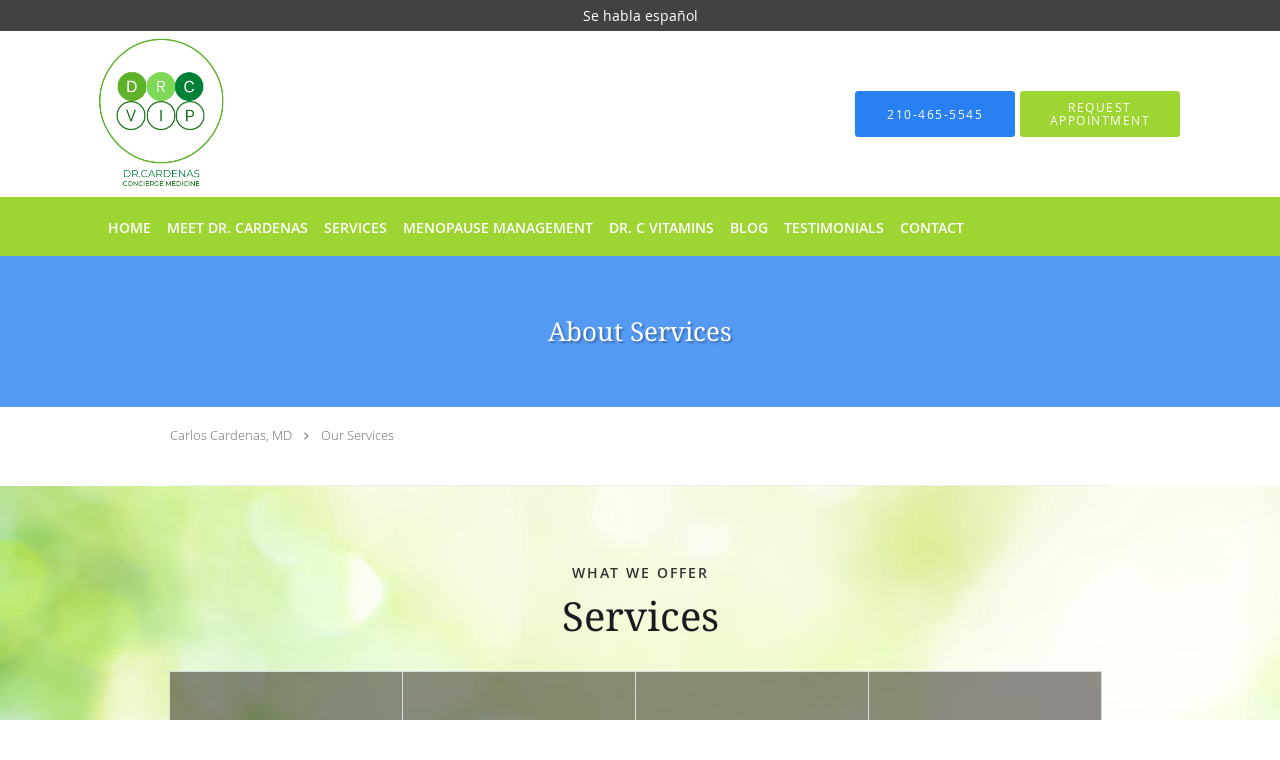

--- FILE ---
content_type: text/html; charset=UTF-8
request_url: https://www.drcvip.com/services
body_size: 17942
content:
<!DOCTYPE html>
<!--[if IE 9 ]><html class="ie9" lang="en"> <![endif]-->
<!--[if (gt IE 9)|!(IE)]><!--> <html class="" lang="en"> <!--<![endif]-->
  <head>
    <meta charset="utf-8">
    <meta name="viewport" content="width=device-width, initial-scale=1.0">

    
    
        <meta name="google-site-verification" content="xG29hHwiB7nsaK9f4utg-wf3iBPEwllfiZgmDxM85A0" />
    
    
        
            <link rel="canonical" href="https://www.drcvip.com/services" />
    
    <link rel="shortcut icon" href="https://sa1s3optim.patientpop.com/assets/images/provider/photos/2390582.png" type="image/x-icon">
    <link rel="icon" href="https://sa1s3optim.patientpop.com/assets/images/provider/photos/2390582.png" type="image/x-icon">

    <title>Services - Carlos Cardenas, MD: Gynecologist San Antonio, TX</title>
    <meta name="description" content="Trusted Gynecologist serving San Antonio, TX. Contact us at 210-465-5545 or visit us at 1303 McCullough Ave, Suite #533, San Antonio, TX 78212" />

      <link rel="stylesheet" href=https://www.drcvip.com/css/practice.atomic.application.css>

          <style>
.primary-fg{
  color:#9dd633 !important;
}
.primary-bg{
  background:#9dd633 !important;
}
.flex-active{
  background:#000 !important;
}
.primary-border{
  border-color:#9dd633 !important;
}
.secondary-fg{
  color:#2980f2 !important;
}
.secondary-bg{
  background:#2980f2 !important;
}
.secondary-border{
  border-color:#2980f2 !important;
}

section.providers-landing .provider-list-filters .chck-input + label:before,
#book-online .left ul li input[type="radio"]:checked + label:before{
  background-color: #9dd633 !important;
}
section.testimonials-reviews .paginator ul li a{
  color:#1ca8dd;
}
section.testimonials-reviews .paginator ul li.active span{
  background:#1ca8dd;
  color:#fff;
}
.slider-frame ol li.active input,
section.blog-hero .row .slider-frame ol li.active input{
  background:#656F72;
}
  /* cyrillic-ext */
  @font-face {
  font-family: 'Noto Serif';
  font-display: swap;
  font-style: normal;
  font-weight: 400;
  src: local('Noto Serif'), local('NotoSerif'), url(https://fonts.gstatic.com/s/notoserif/v4/Q47Ro23nlKqZrOLipd3-SzG_owQUHpNX9rkRdZ1lhPA.woff) format('woff');
  unicode-range: U+0460-052F, U+20B4, U+2DE0-2DFF, U+A640-A69F;
  }
  /* cyrillic */
  @font-face {
  font-family: 'Noto Serif';
  font-display: swap;
  font-style: normal;
  font-weight: 400;
  src: local('Noto Serif'), local('NotoSerif'), url(https://fonts.gstatic.com/s/notoserif/v4/qkE6YsKPRiYUugBb1_QwHDG_owQUHpNX9rkRdZ1lhPA.woff) format('woff');
  unicode-range: U+0400-045F, U+0490-0491, U+04B0-04B1, U+2116;
  }
  /* greek-ext */
  @font-face {
  font-family: 'Noto Serif';
  font-display: swap;
  font-style: normal;
  font-weight: 400;
  src: local('Noto Serif'), local('NotoSerif'), url(https://fonts.gstatic.com/s/notoserif/v4/N2U74xxQEyaTBF6QLZRr1DG_owQUHpNX9rkRdZ1lhPA.woff) format('woff');
  unicode-range: U+1F00-1FFF;
  }
  /* greek */
  @font-face {
  font-family: 'Noto Serif';
  font-display: swap;
  font-style: normal;
  font-weight: 400;
  src: local('Noto Serif'), local('NotoSerif'), url(https://fonts.gstatic.com/s/notoserif/v4/1_daFS3X6gkNOcmGmHl7UjG_owQUHpNX9rkRdZ1lhPA.woff) format('woff');
  unicode-range: U+0370-03FF;
  }
  /* vietnamese */
  @font-face {
  font-family: 'Noto Serif';
  font-display: swap;
  font-style: normal;
  font-weight: 400;
  src: local('Noto Serif'), local('NotoSerif'), url(https://fonts.gstatic.com/s/notoserif/v4/G-mm5mDezDSs-RvEL7XAEDG_owQUHpNX9rkRdZ1lhPA.woff) format('woff');
  unicode-range: U+0102-0103, U+1EA0-1EF9, U+20AB;
  }
  /* latin-ext */
  @font-face {
  font-family: 'Noto Serif';
  font-display: swap;
  font-style: normal;
  font-weight: 400;
  src: local('Noto Serif'), local('NotoSerif'), url(https://fonts.gstatic.com/s/notoserif/v4/fVu1p3782bqS2z-CaJvp9jG_owQUHpNX9rkRdZ1lhPA.woff) format('woff');
  unicode-range: U+0100-024F, U+1E00-1EFF, U+20A0-20AB, U+20AD-20CF, U+2C60-2C7F, U+A720-A7FF;
  }
  /* latin */
  @font-face {
  font-family: 'Noto Serif';
  font-display: swap;
  font-style: normal;
  font-weight: 400;
  src: local('Noto Serif'), local('NotoSerif'), url(https://fonts.gstatic.com/s/notoserif/v4/eCpfeMZI7q4jLksXVRWPQ73hpw3pgy2gAi-Ip7WPMi0.woff) format('woff');
  unicode-range: U+0000-00FF, U+0131, U+0152-0153, U+02C6, U+02DA, U+02DC, U+2000-206F, U+2074, U+20AC, U+2212, U+2215;
  }
.primary-font{
font-family: 'Noto Serif', sans-serif !important;
}

  /* latin-ext */
  @font-face {
  font-family: 'Lato Black';
  font-display: swap;
  font-style: normal;
  font-weight: 900;
  src: local('Lato Black'), local('Lato-Black'), url(https://fonts.gstatic.com/s/lato/v13/t85RP2zhSdDjt5PhsT_SnlKPGs1ZzpMvnHX-7fPOuAc.woff2) format('woff2');
  unicode-range: U+0100-024F, U+1E00-1EFF, U+20A0-20AB, U+20AD-20CF, U+2C60-2C7F, U+A720-A7FF;
  }
  /* latin */
  @font-face {
  font-family: 'Lato Black';
  font-display: swap;
  font-style: normal;
  font-weight: 900;
  src: local('Lato Black'), local('Lato-Black'), url(https://fonts.gstatic.com/s/lato/v13/lEjOv129Q3iN1tuqWOeRBgLUuEpTyoUstqEm5AMlJo4.woff2) format('woff2');
  unicode-range: U+0000-00FF, U+0131, U+0152-0153, U+02C6, U+02DA, U+02DC, U+2000-206F, U+2074, U+20AC, U+2212, U+2215;
  }
.secondary-font{
font-family: 'Lato Black', sans-serif !important;
}

  body {
  margin-top: 0;
}
  @media (min-width: 70em){
    .header-1 .dropdownContain{
      background-color: transparent !important;
    }
    .header.header.header-1 nav.nav1 ul li.drop .dropdownContain .dropOut ul li.sideNav,
    .header.header.header-1 nav.nav1 ul li.drop .dropdownContain .dropOut ul li.sideNav .sideNavContain .sideOut ul li{
      background: rgba(255, 255, 255, 1) !important;
    }
    header.header.header-1 nav.nav1 > ul > li:hover:after {
      background-color: #ffffff;
    }
  }

#book-online .right #calendar-block ul li ol li div.slots a{
  background: #9dd633;
}
#book-online .right #calendar-block ul li ol li div.slots a:hover,
#book-online .right #calendar-block ul li ol li div.slots a.checked{
  background: #9dd633;
  opacity:0.75;
}
#book-online .right #calendar-block ul li ol li.scroller{
  background: #2980f2;
}
#book-online .right #calendar-block ul li ol li.scroller:hover{
  background: #2980f2;
  opacity:0.75;
}

.a-bordercolor3 {
  
      border-color: #ffffff !important;
   
}
.a-height150px {
  
    
    height: 150px !important;
   
}
.a-borderradius10pct {
  
    
    border-radius: 10% !important;
   
}
.a-borderwidth1px {
  
    
    border-width: 1px !important;
   
}
.a-backgroundcolor3 {
  
      background-color: #ffffff !important;
   
}
.a-opacity1 {
  
    
    opacity: 1 !important;
   
}
.a-margin10px {
  
    
    margin: 10px !important;
   
}
.a-opacity2 {
  
    
    opacity: .2 !important;
   
}
.a-backgroundcolor2 {
  
      background-color: #424242 !important;
   
}
.a-width50pct {
  
    
    width: 50% !important;
   
}
.a-left0pct {
  
    
    left: 0% !important;
   
}
.a-marginleft0pct {
  
    
    margin-left: 0% !important;
   
}
.a-paddingtop5pct {
  
    
    padding-top: 5% !important;
   
}
.a-paddingright5pct {
  
    
    padding-right: 5% !important;
   
}
.a-paddingbottom5pct {
  
    
    padding-bottom: 5% !important;
   
}
.a-paddingleft5pct {
  
    
    padding-left: 5% !important;
   
}
.a-color3 {
  
      color: #ffffff !important;
   
}
.a-textaligncenter {
  
    
    text-align: center !important;
   
}
.a-fontsize37px {
  
    
    font-size: 37px !important;
   
}
.a-letterspacing0px {
  
    
    letter-spacing: 0px !important;
   
}
.a-texttransformnone {
  
    
    text-transform: none !important;
   
}
.a-textshadownone {
  
    
    text-shadow: none !important;
   
}
.a-fontsize21px {
  
    
    font-size: 21px !important;
   
}
.a-lineheight110pct {
  
    
    line-height: 110% !important;
   
}
.a-backgroundcolor1 {
  
      background-color: #2980f2 !important;
   
}
.a-bordercolor1 {
  
      border-color: #2980f2 !important;
   
}
.a-borderradius3px {
  
    
    border-radius: 3px !important;
   
}
.a-width164px {
  
    
    width: 164px !important;
   
}
.a-height46px {
  
    
    height: 46px !important;
   
}
.a-fontsize12px {
  
    
    font-size: 12px !important;
   
}
.a-margin4px {
  
    
    margin: 4px !important;
   
}
.a-texttransformuppercase {
  
    
    text-transform: uppercase !important;
   
}
.a-backgroundcolor0 {
  
      background-color: #9dd633 !important;
   
}
.a-bordercolor0 {
  
      border-color: #9dd633 !important;
   
}
.a-bordertopwidth0px {
  
    
    border-top-width: 0px !important;
   
}
.a-borderbottomwidth0px {
  
    
    border-bottom-width: 0px !important;
   
}
.a-borderradius0px {
  
    
    border-radius: 0px !important;
   
}
.a-maxwidth940px {
  
    
    max-width: 940px !important;
   
}
.a-paddingtop60px {
  
    
    padding-top: 60px !important;
   
}
.a-paddingbottom60px {
  
    
    padding-bottom: 60px !important;
   
}
.a-fontsize26px {
  
    
    font-size: 26px !important;
   
}
.a-fontsize22px {
  
    
    font-size: 22px !important;
   
}
.a-maxwidth1120 {
  
    
    max-width: 1120 !important;
   
}
.a-height156 {
  
    
    height: 156 !important;
   
}
.a-marginleft10 {
  
    
    margin-left: 10 !important;
   
}
.a-margintopmarginbottom5 {
  
      margin-top: 5 !important;
    margin-bottom: 5 !important;
   
}
.a-bordercolor4 {
  
      border-color: transparent !important;
   
}
.a-color2 {
  
      color: #424242 !important;
   
}
.a-maxwidth1120px {
  
    
    max-width: 1120px !important;
   
}
.a-height156px {
  
    
    height: 156px !important;
   
}
.a-marginleft10px {
  
    
    margin-left: 10px !important;
   
}
.a-margintopmarginbottom5px {
  
      margin-top: 5px !important;
    margin-bottom: 5px !important;
   
}
.a-color0 {
  
      color: #9dd633 !important;
   
}
.a-fontsize30px {
  
    
    font-size: 30px !important;
   
}
.a-height10px {
  
    
    height: 10px !important;
   
}
.a-marginright3px {
  
    
    margin-right: 3px !important;
   
}
.a-width27px {
  
    
    width: 27px !important;
   
}
.a-minheight87vh {
  
    
    min-height: 87vh !important;
   
}
.a-width100pct {
  
    
    width: 100% !important;
   
}
.a-fontsize47px {
  
    
    font-size: 47px !important;
   
}
.a-textalignleft {
  
    
    text-align: left !important;
   
}
.a-paddingright56pct {
  
    
    padding-right: 56% !important;
   
}
.a-textshadow2px2px2pxrgba00003 {
  
    
    text-shadow: 2px 2px 2px rgba(0, 0, 0, 0.3) !important;
   
}
.a-fontsize17px {
  
    
    font-size: 17px !important;
   
}
.a-height55px {
  
    
    height: 55px !important;
   
}
.a-width185px {
  
    
    width: 185px !important;
   
}

  section.services.pinstripe h3.service-title  {
font-family: 'Noto Serif', serif !important;
font-size: 30pt;
}

section.providers.pinstripe h3.providers-title {
font-family: 'Noto Serif', serif !important;
font-size: 30pt;
}

footer {
 Background-color: #9dd633 !important;
}

footer .nap {
 color: white !important;
}

section.services.pinstripe {
background-image: url(https://sa1s3optim.patientpop.com/assets/docs/278301.jpg) !important;
 background-repeat: no-repeat !important;
 background-size: cover !important;
        background-attachment: fixed !important;
 background-position: center center !important; 
background-color: white !important;
}


@media only screen and (max-width: 800px){
section.services.pinstripe {
background-image:none !important;
background-color: #fff !important;
}
}
Add pop-up on mobile devices: 
@media screen and (max-width: 479px) {
.pop-custom-modal {
display: inherit;
}
.pop-custom-modal .pop-content a img {
width: 365px;
}
}


.web-to-text-iframe {
  background: transparent;
  border: none;
  bottom: 0;
  height: 0;
  position: fixed;
  right: 0;
  width: 0;
  /* To not to overlap modals */
  z-index: 1039;
}
.skip-main-content {
  position: absolute;
  width: 1px;
  height: 1px;
  margin: -1px;
  padding: 0;
  overflow: hidden;
  clip: rect(0, 0, 0, 0);
  white-space: nowrap;
  border: 0;
}
.skip-main-content:focus { 
  position: inherit;
  width: auto;
  height: auto;
  margin: 0;
  overflow: visible;
  clip: auto;
  white-space: normal;
  padding: 6px;
  font-size: 13px !important;
}
</style>
    
    
    <style>
          </style>
    <!--[if lt IE 9]>
      <script src="https://oss.maxcdn.com/libs/html5shiv/3.7.0/html5shiv.js"></script>
      <script src="https://oss.maxcdn.com/libs/respond.js/1.4.2/respond.min.js"></script>
      <script type="text/javascript" src="https://sa1co.patientpop.com/assets/old-browser-warning.js"></script>
    <![endif]-->
  </head>
    <body class="ATOMIC">
              

    
                <section class="eyebrow-two a-color3 a-backgroundcolor2">
  <div class="inner">
    <div>Se habla espa&ntilde;ol</div>
<!--<div>Dr. Carlos Cardenas's new office is located at 1303 McCullough Ave. Suite #533.</div>-->
  </div>
</section>
                <header class="header header-1   sticky ">
  <a class="skip-main-content" href="#main-content">Skip to main content</a>
  <div class="wrap a-backgroundcolor3">
    <div class="nav-header a-maxwidth1120px">

      <div class="cta fill-2">
                                          <a href="tel:2104655545" class="header-cta cta-call-us a-backgroundcolor1 a-color3 a-bordercolor1">
              <span class="mm-phone-number">210-465-5545</span>
            </a>
                  
                  <a href="javascript:void(0);" role="button" tabindex="0" class="header-cta cta-book-online ppop_bookonline_action a-backgroundcolor0 a-color3 a-bordercolor0" data-practiceid="23194"  data-locationid="29691" ><span>Request Appointment</span></a>
        
              </div>

      <div class="brand">
                  <a href="/" class="logo" aria-label="Link to home page">
                          <img
                class="a-height156px a-margintopmarginbottom5px a-marginleft10px"
                src="https://sa1s3optim.patientpop.com/assets/images/provider/photos/2390582.png" alt="Practice logo">
                      </a>
        
        <button class="nav-toggle" data-target="nav-list" aria-label="Expand navigation menu"  aria-expanded="false">
          <span class="a-backgroundcolor2"></span>
          <span class="a-backgroundcolor2"></span>
          <span class="a-backgroundcolor2"></span>
        </button>

      </div>

    </div>

  </div>

  <nav class="nav1 a-backgroundcolor0 toggle-menu" style="display: none;">
    <ul class="nav-list nav-hb a-bordercolor4 a-maxwidth1120px">
      <li class="a-backgroundcolor0">
        <a id="home" href="/" class="clickable" target="_self">
          <span class=" a-color3">Home</span>
        </a>
      </li>
                  <li class="drop">
        <a id="about" href="/about"  class="clickable" target="_self">
          <span class=" a-color3">Meet Dr. Cardenas</span>
        </a>
        <i tabindex="0" aria-label="Collapse submenu" role="button" id="drop-minus-417117" class="fa fa-minus a-color3" data-partner="#drop-plus-417117" data-drop=".dropdownContain"></i>
        <i tabindex="0" aria-label="Expand submenu" role="button" id="drop-plus-417117" class="fa fa-plus active a-color3" data-partner="#drop-minus-417117" data-drop=".dropdownContain"></i>
        <div class="dropdownContain a-backgroundcolor3" style="display: none">
          <div class="dropOut">
            <ul>
                                                                              <li class="sideNav a-backgroundcolor3">
                    <a href="/contents/about/sandra-gomez" class=" child-link clickable" id="Meet Dr. Cardenas_Meet his medical assistant, Sandra Gomez" target="">
                      <span class=" a-color2">Meet his medical assistant, Sandra Gomez</span>
                    </a>
                  </li>
                                                        </ul>
          </div>
        </div>
      </li>
                  <li class="drop">
        <a id="services" href="/services"  class="clickable" target="_self">
          <span class=" a-color3">Services</span>
        </a>
        <i tabindex="0" aria-label="Collapse submenu" role="button" id="drop-minus-417116" class="fa fa-minus a-color3" data-partner="#drop-plus-417116" data-drop=".dropdownContain"></i>
        <i tabindex="0" aria-label="Expand submenu" role="button" id="drop-plus-417116" class="fa fa-plus active a-color3" data-partner="#drop-minus-417116" data-drop=".dropdownContain"></i>
        <div class="dropdownContain a-backgroundcolor3" style="display: none">
          <div class="dropOut">
            <ul>
                                                                              <li class="sideNav a-backgroundcolor3">
                    <a href="/contents/services/womens-health-services" class="child-link clickable" id="Services_Women’s Health Services" target="">
                      <span class=" a-color2">Women’s Health Services</span>
                      <i class="fa fa-caret-right a-color2"></i>
                    </a>
                    <i id="side-minus-417116-420120" class="fa fa-minus a-color2" data-drop=".sideNavContain" data-partner="#side-plus-417116-420120"></i>
                    <i id="side-plus-417116-420120" class="fa fa-plus active a-color2" data-drop=".sideNavContain" data-partner="#side-minus-417116-420120"></i>
                    <div class="sideNavContain">
                      <div class="sideOut">
                        <ul>
                                                      <li class="a-backgroundcolor3">
                              <a href="/contents/services/womens-health-services/gynecology1" class="clickable" id="Women’s Health Services_Gynecology" target="">
                                <span class=" a-color2">Gynecology</span>
                              </a>
                            </li>
                                                      <li class="a-backgroundcolor3">
                              <a href="/contents/services/womens-health-services/well-woman-exam1" class="clickable" id="Women’s Health Services_Well Woman Exam" target="">
                                <span class=" a-color2">Well Woman Exam</span>
                              </a>
                            </li>
                                                      <li class="a-backgroundcolor3">
                              <a href="/contents/services/womens-health-services/weight-loss-and-nutrition" class="clickable" id="Women’s Health Services_Weight Loss And Nutrition" target="">
                                <span class=" a-color2">Weight Loss And Nutrition</span>
                              </a>
                            </li>
                                                  </ul>
                      </div>
                    </div>
                  </li>
                                                                                <li class="sideNav a-backgroundcolor3">
                    <a href="/services/well-woman-exam" class=" child-link clickable" id="Services_Well Woman Exam" target="_self">
                      <span class=" a-color2">Well Woman Exam</span>
                    </a>
                  </li>
                                                                                <li class="sideNav a-backgroundcolor3">
                    <a href="/services/hormone-replacement-therapy" class=" child-link clickable" id="Services_Hormone Replacement Therapy" target="_self">
                      <span class=" a-color2">Hormone Replacement Therapy</span>
                    </a>
                  </li>
                                                                                <li class="sideNav a-backgroundcolor3">
                    <a href="/services/weight-loss" class=" child-link clickable" id="Services_Weight Loss" target="_self">
                      <span class=" a-color2">Weight Loss</span>
                    </a>
                  </li>
                                                                                <li class="sideNav a-backgroundcolor3">
                    <a href="/services/gynecology" class=" child-link clickable" id="Services_Gynecology" target="_self">
                      <span class=" a-color2">Gynecology</span>
                    </a>
                  </li>
                                                                                <li class="sideNav a-backgroundcolor3">
                    <a href="/services/incontinence" class=" child-link clickable" id="Services_Incontinence" target="_self">
                      <span class=" a-color2">Incontinence</span>
                    </a>
                  </li>
                                                                                <li class="sideNav a-backgroundcolor3">
                    <a href="/services/sexual-health" class=" child-link clickable" id="Services_Sexual Health" target="_self">
                      <span class=" a-color2">Sexual Health</span>
                    </a>
                  </li>
                                                                                <li class="sideNav a-backgroundcolor3">
                    <a href="/services/menopause" class=" child-link clickable" id="Services_Menopause" target="_self">
                      <span class=" a-color2">Menopause</span>
                    </a>
                  </li>
                                                                                              <li class="sideNav a-backgroundcolor3">
                  <a href="https://www.drcvip.com/services" class="child-link clickable">
                    <span class=" a-color2">View More Services</span>
                  </a>
                </li>
                          </ul>
          </div>
        </div>
      </li>
                  <li class="drop">
        <a id="menopause-management" href="/contents/menopause-management"  class="clickable" target="">
          <span class=" a-color3">Menopause Management</span>
        </a>
        <i tabindex="0" aria-label="Collapse submenu" role="button" id="drop-minus-420126" class="fa fa-minus a-color3" data-partner="#drop-plus-420126" data-drop=".dropdownContain"></i>
        <i tabindex="0" aria-label="Expand submenu" role="button" id="drop-plus-420126" class="fa fa-plus active a-color3" data-partner="#drop-minus-420126" data-drop=".dropdownContain"></i>
        <div class="dropdownContain a-backgroundcolor3" style="display: none">
          <div class="dropOut">
            <ul>
                                                                              <li class="sideNav a-backgroundcolor3">
                    <a href="/contents/menopause-management/sexual-dysfunction" class=" child-link clickable" id="Menopause Management_Sexual Dysfunction" target="">
                      <span class=" a-color2">Sexual Dysfunction</span>
                    </a>
                  </li>
                                                                                <li class="sideNav a-backgroundcolor3">
                    <a href="/contents/menopause-management/hormone-replacement-therapy1" class=" child-link clickable" id="Menopause Management_Hormone Replacement Therapy" target="">
                      <span class=" a-color2">Hormone Replacement Therapy</span>
                    </a>
                  </li>
                                                        </ul>
          </div>
        </div>
      </li>
                  <li class="a-backgroundcolor0">
        <a id="dr-c-vitamins" href="/contents/dr-c-vitamins" class="clickable" target="">
          <span class=" a-color3">Dr. C Vitamins</span>
        </a>
      </li>
                    <li class="a-backgroundcolor0">
        <a id="blog" href="/blog" class="clickable" target="_self">
          <span class=" a-color3">Blog</span>
        </a>
      </li>
                  <li class="drop">
        <a id="testimonials" href="/testimonials"  class="clickable" target="_self">
          <span class=" a-color3">Testimonials</span>
        </a>
        <i tabindex="0" aria-label="Collapse submenu" role="button" id="drop-minus-417120" class="fa fa-minus a-color3" data-partner="#drop-plus-417120" data-drop=".dropdownContain"></i>
        <i tabindex="0" aria-label="Expand submenu" role="button" id="drop-plus-417120" class="fa fa-plus active a-color3" data-partner="#drop-minus-417120" data-drop=".dropdownContain"></i>
        <div class="dropdownContain a-backgroundcolor3" style="display: none">
          <div class="dropOut">
            <ul>
                                                                              <li class="sideNav a-backgroundcolor3">
                    <a href="/contents/testimonials/additional-testimonials" class=" child-link clickable" id="Testimonials_Additional Testimonials" target="">
                      <span class=" a-color2">Additional Testimonials</span>
                    </a>
                  </li>
                                                        </ul>
          </div>
        </div>
      </li>
                  <li class="a-backgroundcolor0">
        <a id="contact" href="/contactus" class="clickable" target="_self">
          <span class=" a-color3">Contact</span>
        </a>
      </li>
          </ul>
  </nav>

</header>


                                                        <main id="main-content">
                                                                                              <section class="herosub herosub-1 a-backgroundcolor1">
    <div class="hero " >
    <div id="hero-cloak" 
         class="cloak a-backgroundcolor3
                a-opacity2"></div>
    <div id="hero-titles" 
         class="hero-titles a-maxwidth940px
                a-paddingtop60px
                a-paddingbottom60px">
      <div id="hero-titles-inner" class="hero-titles-inner">
        <h1 class="main-text 
                    primary-font                              text-shadow                    a-fontsize26px
                   a-textaligncenter
                   a-color3"
            id="sub-primary-title">About Services</h1>
              </div>
    </div>
  </div>
</section>
                                          <section class="service-header">
    <div class="row">
      <div id="social-crumb">
        <div class="breadcrumb">
                                  <a href="/">Carlos Cardenas, MD</a> <i class="fa fa-angle-right"></i>
                    <a href="/services">Our Services</a>
        </div>
      </div>
    </div>
  </section>
                                                    <section class="services pinstripe">
    <div class="row">
      <div class="span12">
        <div class="service-tagline"> What we offer </div>
        <h3 class="service-title"> Services </h3>

      
                                                                                                                                                                                                                                                                              <div class="service-block  with-thumbs ">
          <ul class="grid8">
                    <li class="service">
                        <a href="/services/well-woman-exam">
              <div class="service-border primary-border"></div>
              <div class="service-info">
                <div class="service-name">Well Woman Exam<i class="fa fa-angle-right fa-2x "></i></div>
                <div class="service-more ">more info<i class="fa fa-chevron-circle-right "></i></div>
              </div>
           </a>
          </li>
                    <li class="service">
                        <a href="/services/hormone-replacement-therapy">
              <div class="service-border primary-border"></div>
              <div class="service-info">
                <div class="service-name">Hormone Replacement Therapy<i class="fa fa-angle-right fa-2x "></i></div>
                <div class="service-more ">more info<i class="fa fa-chevron-circle-right "></i></div>
              </div>
           </a>
          </li>
                    <li class="service">
                        <a href="/services/mens-health">
              <div class="service-border primary-border"></div>
              <div class="service-info">
                <div class="service-name">Men’s Health<i class="fa fa-angle-right fa-2x "></i></div>
                <div class="service-more ">more info<i class="fa fa-chevron-circle-right "></i></div>
              </div>
           </a>
          </li>
                    <li class="service">
                        <a href="/services/weight-loss">
              <div class="service-border primary-border"></div>
              <div class="service-info">
                <div class="service-name">Weight Loss<i class="fa fa-angle-right fa-2x "></i></div>
                <div class="service-more ">more info<i class="fa fa-chevron-circle-right "></i></div>
              </div>
           </a>
          </li>
                    <li class="service">
                        <a href="/services/gynecology">
              <div class="service-border primary-border"></div>
              <div class="service-info">
                <div class="service-name">Gynecology<i class="fa fa-angle-right fa-2x "></i></div>
                <div class="service-more ">more info<i class="fa fa-chevron-circle-right "></i></div>
              </div>
           </a>
          </li>
                    <li class="service">
                        <a href="/services/incontinence">
              <div class="service-border primary-border"></div>
              <div class="service-info">
                <div class="service-name">Incontinence<i class="fa fa-angle-right fa-2x "></i></div>
                <div class="service-more ">more info<i class="fa fa-chevron-circle-right "></i></div>
              </div>
           </a>
          </li>
                    <li class="service">
                        <a href="/services/sexual-health">
              <div class="service-border primary-border"></div>
              <div class="service-info">
                <div class="service-name">Sexual Health<i class="fa fa-angle-right fa-2x "></i></div>
                <div class="service-more ">more info<i class="fa fa-chevron-circle-right "></i></div>
              </div>
           </a>
          </li>
                    <li class="service">
                        <a href="/services/menopause">
              <div class="service-border primary-border"></div>
              <div class="service-info">
                <div class="service-name">Menopause<i class="fa fa-angle-right fa-2x "></i></div>
                <div class="service-more ">more info<i class="fa fa-chevron-circle-right "></i></div>
              </div>
           </a>
          </li>
                  </div>
            <div id="service-list">&nbsp;</div>
    
      </div>
    </div>
  </section>
                                                    <section class="testimonials pinstripe with_image_background">
                    <div class="testimonials-bg lazy-bg " style="background-image: url('https://sa1s3optim.patientpop.com/assets/images/provider/photos/2366570.jpg')"></div>
              <div class="row light">
      <div class="span12">
        <div about="0" typeof='{"type":"MODULE", "secondary_type": "TESTIMONIAL", "type_id": null, "fieldname": "title"}'>
          <div class="testimonials-tagline" property='fieldtext'>Testimonials</div>
        </div>
        <div about="0" typeof='{"type":"MODULE", "secondary_type": "TESTIMONIAL", "type_id": null, "fieldname": "words-from-our-patients"}'>
          <h3 class="testimonials-title" property='fieldtext'>Words from our patients</h3>
        </div>
        <div id="testimonial-slider" class="flexslider" tabindex="0" role="region" aria-roledescription="carousel">
          <ul class="slides">
                  <li role="group" aria-roledescription="slide">
              <div class="slider-content ">
                        <img class="lazy" src="[data-uri]" data-src="https://sa1s3optim.patientpop.com/assets/images/provider/photos/1793746.png" width="134" height="124" alt="Google">
                        <p>"I feel respected as a woman to make decisions about my own body, and it is clear that he cares about my health and my health-related goals."</p>
                <div class="testimonial-author">Haleigh G.</div>
              </div>
            </li>
                  <li role="group" aria-roledescription="slide">
              <div class="slider-content ">
                        <img class="lazy" src="[data-uri]" data-src="https://sa1s3optim.patientpop.com/assets/images/provider/photos/1793746.png" width="134" height="124" alt="Google">
                        <p>"I love telling everyone that I've been seeing Dr. Cardenas for 40 years. That should tell you something."</p>
                <div class="testimonial-author">Maria M.</div>
              </div>
            </li>
                  <li role="group" aria-roledescription="slide">
              <div class="slider-content ">
                        <img class="lazy" src="[data-uri]" data-src="https://sa1s3optim.patientpop.com/assets/images/provider/photos/1793746.png" width="134" height="124" alt="Google">
                        <p>"Dr. Cardenas is very thorough and explains everything you need to know to improve your health."</p>
                <div class="testimonial-author">Evelyn D.</div>
              </div>
            </li>
                  <li role="group" aria-roledescription="slide">
              <div class="slider-content ">
                        <img class="lazy" src="[data-uri]" data-src="https://sa1s3optim.patientpop.com/assets/images/provider/photos/1793746.png" width="134" height="124" alt="Google">
                        <p>"I truly appreciate the care I have received over the many years and let new friends know of this care."</p>
                <div class="testimonial-author">Janet P.</div>
              </div>
            </li>
                  <li role="group" aria-roledescription="slide">
              <div class="slider-content ">
                        <img class="lazy" src="[data-uri]" data-src="https://sa1s3optim.patientpop.com/assets/images/provider/photos/1793746.png" width="134" height="124" alt="Google">
                        <p>"Excellent doctor and staff! I have been going to Dr Cardenas for many years! He always is there for me!</p>
                <div class="testimonial-author">Kathy R.</div>
              </div>
            </li>
                  <li role="group" aria-roledescription="slide">
              <div class="slider-content ">
                        <img class="lazy" src="[data-uri]" data-src="https://sa1s3optim.patientpop.com/assets/images/provider/photos/1793746.png" width="134" height="124" alt="Google">
                        <p>"Absolutely love the staff and care provided by Dr. Cardenas. Everyone has taken such great care of me and my babies during the last 10+ years I’ve been a patient."</p>
                <div class="testimonial-author">Teri F.</div>
              </div>
            </li>
                  <li role="group" aria-roledescription="slide">
              <div class="slider-content ">
                        <img class="lazy" src="[data-uri]" data-src="https://sa1s3optim.patientpop.com/assets/images/provider/photos/1793746.png" width="134" height="124" alt="Google">
                        <p>"He is a very highly qualified and experienced doc who I confidently entrust with my care."</p>
                <div class="testimonial-author">Pam</div>
              </div>
            </li>
                  <li role="group" aria-roledescription="slide">
              <div class="slider-content ">
                        <img class="lazy" src="[data-uri]" data-src="https://sa1s3optim.patientpop.com/assets/images/provider/photos/1793746.png" width="134" height="124" alt="Google">
                        <p>"Doctors are amazing. The knowledge of modern medicine and bedside manners are exceptional. The staff is very professional and courteous."</p>
                <div class="testimonial-author">Deborah M.</div>
              </div>
            </li>
                  <li role="group" aria-roledescription="slide">
              <div class="slider-content ">
                        <img class="lazy" src="[data-uri]" data-src="https://sa1s3optim.patientpop.com/assets/images/provider/photos/1793746.png" width="134" height="124" alt="Google">
                        <p>"Everyone there treated me very nice even though I was in a lot of pain, they were very prompt. Love my visit."</p>
                <div class="testimonial-author">Azalia P.</div>
              </div>
            </li>
                  <li role="group" aria-roledescription="slide">
              <div class="slider-content ">
                        <img class="lazy" src="[data-uri]" data-src="https://sa1s3optim.patientpop.com/assets/images/provider/photos/1793746.png" width="134" height="124" alt="Google">
                        <p>"Drive from Dallas to see Dr. Cardenas. He makes each visit pleasant and personable. Takes time to discuss and explain."</p>
                <div class="testimonial-author">Laura S.</div>
              </div>
            </li>
                  <li role="group" aria-roledescription="slide">
              <div class="slider-content ">
                        <img class="lazy" src="[data-uri]" data-src="https://sa1s3optim.patientpop.com/assets/images/provider/photos/1793746.png" width="134" height="124" alt="Google">
                        <p>"From the doctor, the nurse, billing, surgery schedule and the front office everyone are great. Patient, informative and courteous"</p>
                <div class="testimonial-author">Mary M.</div>
              </div>
            </li>
                </ul>
        </div>
      </div>
    </div>
  </section>
                                                    <section class="contact pinstripe no_form">
    <div class="row">
    <div class="span4 left">
      <div about="0" typeof='{"type":"MODULE", "secondary_type": "CONTACT", "type_id": 29691, "fieldname": "location"}'>
        <h2 class="contact-header primary-fg" property="fieldtext">Location</h2>
      </div>
      <address>
        <span property="name">Carlos Cardenas, MD</span><br/>
        <span>
          1303 McCullough Ave, Suite #533          </span><br/>
        <span property="addressLocality">San Antonio</span>, <span>TX</span> <span>78212</span><br/>
        Phone: <span property="telephone" class="mm-phone-number">210-465-5545</span>
        </address>
    </div>
    <div class="span4 middle">
      <div about="0" typeof='{"type":"MODULE", "secondary_type": "CONTACT", "type_id": 29691, "fieldname": "office-hours"}'>
        <h2 class="contact-header primary-fg" property="fieldtext">Office Hours</h2>
      </div>
      <p>
        <label>Monday
    <span aria-hidden="true">
                        7:30 am
                      - 4:30 pm
                            </span>
    <span class="hidden-open-hours">
                            7:30 am
                        to 4:30 pm
                                  </span>
  </label>
  <label>Tuesday
    <span aria-hidden="true">
                        7:30 am
                      - 4:30 pm
                            </span>
    <span class="hidden-open-hours">
                            7:30 am
                        to 4:30 pm
                                  </span>
  </label>
  <label>Wednesday
    <span aria-hidden="true">
                        7:30 am
                      - 4:30 pm
                            </span>
    <span class="hidden-open-hours">
                            7:30 am
                        to 4:30 pm
                                  </span>
  </label>
  <label>Thursday
    <span aria-hidden="true">
                        7:30 am
                      - 4:30 pm
                            </span>
    <span class="hidden-open-hours">
                            7:30 am
                        to 4:30 pm
                                  </span>
  </label>
  <label>Friday
    <span aria-hidden="true">
                        7:30 am
                      - 2:30 pm
                            </span>
    <span class="hidden-open-hours">
                            7:30 am
                        to 2:30 pm
                                  </span>
  </label>
  <label>Saturday
    <span aria-hidden="true">
                        Closed
                  </span>
    <span class="hidden-open-hours">
                            Closed
                      </span>
  </label>
  <label>Sunday
    <span aria-hidden="true">
                        Closed
                  </span>
    <span class="hidden-open-hours">
                            Closed
                      </span>
  </label>
      </p>
    </div>
    <div class="span4 right">
      <div about="0" typeof='{"type":"MODULE", "secondary_type": "CONTACT", "type_id": 29691, "fieldname": "get-in-touch"}'>
        <h2 class="contact-header primary-fg" property="fieldtext">Get in touch</h2>
      </div>
      <p>
        <a href="tel:2104655545" aria-label="Phone number" class="btn-call primary-border primary-fg">
          <i class="fa fa-phone"></i><span class="mm-phone-number">210-465-5545</span>
        </a>
                  <button type="button" class="btn-book-online ppop_bookonline_action small primary-bg primary-btn" data-locationid="29691">
            Request Appointment
          </button>
              </p>
    </div>
  </div>
  </section>                                                                                                                                      <script type="application/ld+json">
    {"@context":"http:\/\/schema.org","@type":"Physician","@id":"https:\/\/www.drcvip.com\/e006a07614f2447931801368fde3216f34a38df0","url":"https:\/\/www.drcvip.com","brand":{"name":[]},"name":["Carlos Cardenas, MD"],"image":"","sameAs":[],"potentialAction":{"@type":"ReserveAction","target":{"@type":"EntryPoint","urlTemplate":"https:\/\/www.drcvip.com\/schedule?utm_medium=markup","inLanguage":"en-US","actionPlatform":["http:\/\/schema.org\/DesktopWebPlatform","http:\/\/schema.org\/IOSPlatform","http:\/\/schema.org\/AndroidPlatform"]},"result":{"@type":"Reservation","name":"Request Appointment"}},"telephone":"+1 210-469-9075","contactPoint":[{"@type":"ContactPoint","telephone":"+1 210-469-9075","contactType":"reservations"},{"@type":"ContactPoint","telephone":"+1 210-465-5545","contactType":"customer service"}],"address":{"@type":"PostalAddress","streetAddress":"1303 McCullough Ave Suite #533","addressLocality":"San Antonio","addressRegion":"TX","postalCode":"78212","addressCountry":"USA"}}
</script>
                        </main>
                                                      <footer>
  <div class="row">
    <div class="span12">
      <ul>
        <li>
                                    <div class="copy"><p>&copy; Copyright 2026 <a style="color:inherit;" href="https://www.tebra.com/marketing/practice-websites/">Tebra Inc</a>.</p></div>
                              </li>
        <li>
          <a href="https://www.drcvip.com/your-privacy" rel="nofollow" >Privacy Policy</a>
        </li>
        <li>
          <a href="https://www.drcvip.com/our-terms" rel="nofollow" >Terms &amp; Conditions</a>
        </li>
                  <li><a href="https://www.drcvip.com/accessibility-statement" rel="nofollow" id="footer-link-accessibility-notice">Accessibility Notice</a></li>
          <li><a href="https://www.drcvip.com/contactus">Contact Us</a></li>
      </ul>
    </div>

                  <div class="span12">
          <div class="nap">
            <div class="fn org"> Carlos Cardenas, MD, San Antonio, TX</div>
            Phone (appointments): <span class="tel mm-phone-number" content="2104655545">210-465-5545</span>
                          <span class="divider">|</span>
              Phone (general inquiries): 210-465-5545
                        <div class="adr">
              Address: <span class="street-address">1303 McCullough Ave, Suite #533, </span>
              <span class="locality">San Antonio</span>, <span class="region">TX</span> <span>78212</span>
            </div>
          </div>
        </div>
              <div class="span12">
      <section class="aggregate-ratings">
  <ul role="presentation">
    <li role="presentation">
      <div class="average">
        4.98<sup><span>/</span>5</sup>
      </div>
    </li>
    <li role="presentation">
      <div class="star-rating">
        <div class="top" style="width:99.60%">
          <div class="hidden-aggregate-rating">4.98/5 Star Rating</div>
          <i title="Star Rating" role="img" class="fa fa-star"></i><i title="Star Rating" role="img" class="fa fa-star"></i><i title="Star Rating" role="img" class="fa fa-star"></i><i title="Star Rating" role="img" class="fa fa-star"></i><i title="Star Rating" role="img" class="fa fa-star"></i>
        </div>
        <div class="bottom">
          <i title="Star Rating" role="img" class="fa fa-star"></i><i title="Star Rating" role="img" class="fa fa-star"></i><i title="Star Rating" role="img" class="fa fa-star"></i><i title="Star Rating" role="img" class="fa fa-star"></i><i title="Star Rating" role="img" class="fa fa-star"></i>
        </div>
      </div>
      <div class="total-aggregate-reviews">(257  reviews) </div>
    </li>
  </ul>
</section>
    </div>
      
      <div class="span12 powered-by"><p>Medical website powered by <a style="color:inherit;" href="https://www.tebra.com/marketing/practice-websites/">Tebra</a></p></div>
      </div>
</footer>
                                <script type="application/ld+json">
    {"@context":"http:\/\/schema.org","@type":"Physician","@id":"https:\/\/www.drcvip.com\/e006a07614f2447931801368fde3216f34a38df0","url":"https:\/\/www.drcvip.com","brand":{"name":[]},"name":["Carlos Cardenas, MD"],"image":"","sameAs":[],"potentialAction":{"@type":"ReserveAction","target":{"@type":"EntryPoint","urlTemplate":"https:\/\/www.drcvip.com\/schedule?utm_medium=markup","inLanguage":"en-US","actionPlatform":["http:\/\/schema.org\/DesktopWebPlatform","http:\/\/schema.org\/IOSPlatform","http:\/\/schema.org\/AndroidPlatform"]},"result":{"@type":"Reservation","name":"Request Appointment"}},"telephone":"+1 210-469-9075","contactPoint":[{"@type":"ContactPoint","telephone":"+1 210-469-9075","contactType":"reservations"},{"@type":"ContactPoint","telephone":"+1 210-465-5545","contactType":"customer service"}],"address":{"@type":"PostalAddress","streetAddress":"1303 McCullough Ave Suite #533","addressLocality":"San Antonio","addressRegion":"TX","postalCode":"78212","addressCountry":"USA"}}
</script>
      
    <div class="yt-player">
      <div class="inner">
        <button type="button" class="close-yt-player" aria-label="Close video">&times;</button>
        <iframe title="Video container" aria-label="Video container" width="680" height="377" src="" allowFullScreen mozallowfullscreen webkitAllowFullScreen></iframe>
      </div>
    </div>

    <script>
      var recaptcha_public_key = '6Lf-Vs4qAAAAANLS4SUm8FQ4bNRnHyhfes-bsXz2';
    </script>

         <script type="text/javascript" src="https://www.drcvip.com/js/practice.application.js" async defer></script>
     
     
    <script>
      window.onload = function () {
          $('.nav-toggle').click(function(){
  var navClass = $(this).attr('class');
  $(this).toggleClass('expanded');
  if (!navClass.includes('expanded')) {
    $(this).attr('aria-label', 'Collapse navigation menu');
    $(this).attr('aria-expanded', 'true');
    $('.wrap').attr('aria-hidden', 'true');
    $('.toggle-menu').css({ display: 'block' });
  } else {
    $('.wrap').attr('aria-hidden', 'false');
    $(this).attr('aria-label', 'Expand navigation menu');
    $(this).attr('aria-expanded', 'false');
    $('.toggle-menu').css({ display: 'none' });
  }
  
  var nav = '.' + $(this).data('target');
  if($('header').hasClass('sticky')) {
    $('body').toggleClass('nav-expanded');
  }
  $(nav).slideToggle('fast');
});

$('.nav-slider').click(function(){
  $(this).toggleClass('expanded');
  $('body').toggleClass('nav-open');
  var nav = '.' + $(this).data('target');
  $(nav).toggleClass('expanded');
});
$('.header-backdrop').click(function(){
  $('.nav-slider').click();
});

  var stickyNav = {
  headerOffset: $('header').offset().top,
  checkStickiness: function(){
    if ($(document).scrollTop() >= stickyNav.headerOffset) {
      $('header').addClass('scrolling');
              var combinedHeight = $('header .wrap').outerHeight();
        if($(document).width() >= 1120){
          combinedHeight += $('header nav').outerHeight();
        }
        $('body').css({'padding-top': combinedHeight + 'px'});
          } else {
      $('header').removeClass('scrolling');
      $('body').css({'padding-top': '0'});
    }
    if ($(document).scrollTop() >= $('header').height()) {
      $('header').addClass('scrolling-color');
    }else{
      $('header').removeClass('scrolling-color');
    }
  },
  debounce: function(func, wait, immediate) {
    var timeout;
    return function() {
      var context = this, args = arguments;
      var later = function() {
        timeout = null;
        if (!immediate) func.apply(context, args);
      };
      var callNow = immediate && !timeout;
      clearTimeout(timeout);
      timeout = setTimeout(later, wait);
      if (callNow) func.apply(context, args);
    };
  },
  init: function(){
    stickyNav.checkStickiness();
    $(window).scroll(stickyNav.debounce(stickyNav.checkStickiness, 10));
    $(window).resize(stickyNav.debounce(stickyNav.checkStickiness, 10));
  }
};
stickyNav.init();

        
        // JS Hero 2

//console.warn('TODO: Move $.animateTransform to main library');
(function($){
  $.fn.animateTransform = function(/* [start,] end [, duration] [, callback] */){
    var start = null, end = null, duration = 400, callback = function(){};
    for(var i=0; i<arguments.length; i++){
      if(typeof(arguments[i]) == 'string'){
        if(!start) start = arguments[i];
        else end = arguments[i];
      } else if(typeof(arguments[i]) == 'number'){
        duration = arguments[i];
      } else if(typeof(arguments[i]) == 'function'){
        callback = arguments[i];
      }
    }
    if(start && !end){
      end = start;
      start = null;
    }
    if(!end) return;
    if(start){
      this.css("transform", start);
    }
    if(duration < 16) duration = 16;
    var transitionB4 = this.css('transition');
    this.css('transition', 'transform ' + duration + 'ms');
    this.css('transform', end);
    var $el = this;
    setTimeout(function(){
      $el.css('transition', transitionB4 || '');
      $el.css('transform', end);
      callback();
    }, duration);
  };
})(jQuery);

(function($){
  $.fn.swipeHandler = function(options) {
    var $container = this;
    var swipeThreshold = options.swipeThreshold || null;
    var onSwipeLeft = options.onSwipeLeft || null;
    var onSwipeRight = options.onSwipeRight || null;
    $container.on('touchstart', function(event) {
      var previousSwipeX = event.originalEvent.touches[0].clientX;
      $container.on('touchend', removeSwipeListeners);
      $container.on('touchcancel', removeSwipeListeners);
      $container.on('touchmove', function(event) {
        currentSwipeX = event.originalEvent.touches[0].clientX;
        if(currentSwipeX-swipeThreshold > previousSwipeX){
          removeSwipeListeners();
          if ( onSwipeRight ){
            event.preventDefault();
            onSwipeRight(event);
          }
        }else if(currentSwipeX+swipeThreshold < previousSwipeX){
          removeSwipeListeners();
          if ( onSwipeLeft ){
            event.preventDefault();
            onSwipeLeft(event);
          }
        }
        previousSwipeX = currentSwipeX;
      });
    });
    function removeSwipeListeners() {
      $container.off('touchmove');
      $container.off('touchend');
      $container.off('touchcancel');
    }
  };
})(jQuery);


//console.warn('TODO: Move $.smartresize to main library');
(function($,sr){
  // debouncing function from John Hann
  // http://unscriptable.com/index.php/2009/03/20/debouncing-javascript-methods/
  var debounce = function (func, threshold, execAsap) {
      var timeout;
      return function debounced () {
          var obj = this, args = arguments;
          function delayed () {
              if (!execAsap)
                  func.apply(obj, args);
              timeout = null;
          };
          if (timeout)
              clearTimeout(timeout);
          else if (execAsap)
              func.apply(obj, args);
          timeout = setTimeout(delayed, threshold || 100);
      };
  }
  // smartresize 
  jQuery.fn[sr] = function(fn){  return fn ? this.bind('resize', debounce(fn)) : this.trigger(sr); };
})(jQuery,'smartresize');


(function($){
  $.fn.heroCarousel = function( options ){

    var settings = $.extend({
      transitionType: 'fade-over',
      transitionSpeedFactor: 1,
      transitionDelay: 4000,
    }, options);

    var $container    = $(this);
    var $list         = $(this).find('ul.carousel-items').eq(0);
    var $slides       = $list.find('li.carousel-item');
    var $navBar       = $container.find('ol.carousel-nav');
    var $leftBtn      = $(this).find('i.carousel-left-btn');
    var $rightBtn     = $(this).find('i.carousel-right-btn');
    var totalSlides   = $slides.length;
    var sliding       = false;
    var currentSlide  = settings.openingSlideIndex > -1 ? settings.openingSlideIndex : 0;
    var traverse      = null;
    var defaultColorClass = 'a-'+$navBar.data('default-color-class');
    var activeColorClass  = 'a-'+$navBar.data('active-color-class');
      
    function slide(isRewinding) {
      if(!sliding){
        $container.find('iframe[src*="www.youtube.com/embed/"]').each(function(i) {
          this.contentWindow.postMessage( JSON.stringify({ event:'command', func: 'pauseVideo', args:'' }), '*');
        });
        $container.find('ol li.bullet')
          .removeClass('active')
          .removeClass(activeColorClass)
          .addClass(defaultColorClass);
        $container.find('ol li.bullet').eq(currentSlide)
          .addClass('active')
          .removeClass(defaultColorClass)
          .addClass(activeColorClass);
        sliding = true;
        setCurrentBgUrl( $( $container.find('li.carousel-item').eq(currentSlide) ) );
        switch(settings.transitionType) {
          case 'slide': doTransitionSlide(false, isRewinding); break;
          case 'slide-over': doTransitionSlide(true, isRewinding); break;
          case 'slide-reveal': doTransitionSlideReveal(false, isRewinding); break;
          case 'slide-over-reveal':
          case 'slide-reveal-over': doTransitionSlideReveal(true, isRewinding); break;
          case 'fade-reveal': doTransitionFadeReveal(); break;
          case 'fade-over': doTransitionFadeOver(); break;
          case 'fade' : 
          default: doTransitionFade(); break;
        }
      }
    }

    function setCurrentBgUrl($el) {
      var bgUrl = $el.css('background-image');
      bgUrl = bgUrl.replace('url(','').replace(')','').replace(/\"/gi, '');
      var dataSrc = $el.data('src');
      if ( dataSrc != bgUrl ) {
        $el.css( 'background-image', 'url("'+dataSrc+'")');
      }
    }

    function doTransitionFade() {
      var speed = 500 * settings.transitionSpeedFactor;
      $slides.removeClass('active')
      $slides.eq(currentSlide).addClass('active')  
      $list.animate({
        opacity : 0
      }, speed,function(){
        $slides.hide();
        $slides.eq(currentSlide).show();    
        $list.animate({opacity : 1}, speed, function(){
          $container.find('li.carousel-item').eq(currentSlide).find('.overlay').slideDown();
          afterTransition();
        });
      });
    }
    
    function doTransitionFadeOver() {
      var speed = 500 * settings.transitionSpeedFactor;
      $slides.removeClass('active');
      $slides.eq(currentSlide).addClass('active');
      $slides.css('zIndex', 1);
      $slides.eq(currentSlide).css({'z-index': 2, opacity: 0}).show().animate({opacity: 1}, speed, function(){
        $slides.not('.active').hide();
        afterTransition();
      });
    }

    function doTransitionSlideReveal(isOver, isRewinding) {
      var slideSpeed = window.innerWidth / 2.5 * settings.transitionSpeedFactor; // adjust speed per size screen
      if ( !isOver ) {
        $list.find('li.carousel-item.active').animateTransform('translate('+(isRewinding?100:-100)+'%)', slideSpeed);
      }
      var speed = 500 * settings.transitionSpeedFactor;
      $slides.removeClass('active');
      $slides.eq(currentSlide).addClass('active');
      $slides.css('zIndex', 1);
      var $new = $slides.eq(currentSlide);
      $new.find('.reveal-element').each(function(index){ $(this).data('opacity', $(this).css('opacity')).css('cssText', 'transition:none; opacity:0 !important;'); });
      $new.css({ zIndex: 2, opacity: 1, transform: 'translate('+(isRewinding?-100:100)+'%)'}).show().animateTransform('translate(0%)', slideSpeed, function(){
        $new.find('.reveal-element').each(function(index){ 
          $(this).css('cssText', 'transition:opacity '+speed+'ms linear '+(index*speed*.7)+'ms; opacity:'+$(this).data('opacity')+' !important;'); 
        });
        var $old = $slides.not('.active');
        $old.hide();
        afterTransition();
      });
    }
    
    function doTransitionFadeReveal() {
      var speed = 500 * settings.transitionSpeedFactor;
      $slides.removeClass('active');
      $slides.eq(currentSlide).addClass('active');
      $slides.css('zIndex', 1);
      var $new = $slides.eq(currentSlide);
      $new.find('.reveal-element').each(function(index){ $(this).data('opacity', $(this).css('opacity')).css('cssText', 'transition:none; opacity:0 !important;'); });
      $new.css({ zIndex: 2, opacity: 0}).show().animate({opacity: 1}, speed, function(){
        $new.find('.reveal-element').each(function(index){ 
          $(this).css('cssText', 'transition:opacity '+speed+'ms linear '+(index*speed*.7)+'ms; opacity:'+$(this).data('opacity')+' !important;'); 
        });
        var $old = $slides.not('.active');
        $old.hide();
        afterTransition();
      });
    }

    function doTransitionSlide(isOver, isRewinding) {
      var speed = window.innerWidth / 2.5 * settings.transitionSpeedFactor; // adjust speed per size screen
      $slides.css('zIndex', 1);
      if ( !isOver ) {
        $list.find('li.carousel-item.active').animateTransform('translate('+(isRewinding?100:-100)+'%)', speed);
      }
      $slides.removeClass('active');
      $slides.eq(currentSlide).addClass('active');
      $slides.eq(currentSlide).css({ zIndex: 2, opacity: 1, transform: 'translate('+(isRewinding?-100:100)+'%)'}).show().animateTransform('translate(0%)', speed, function(){
        $slides.not('.active').hide();
        afterTransition();
      });
    }

    function afterTransition () {
      sliding = false;
      if($container.find('li.carousel-item').eq(currentSlide).find('iframe').length > 0){
        window.clearInterval(traverse);
      }
    }

    function slideNext() {
      if(!sliding){
        currentSlide = ++currentSlide % totalSlides;
        slide(false);
      }
    }

    function slidePrevious() {
      if(!sliding){
        currentSlide = (--currentSlide+totalSlides) % totalSlides;
        slide(true);
      }
    }

    function handleResize(){
      var height = 0;
      $slides.each(function(){
        height = Math.max(height, $(this).height())
      })
      $container.outerHeight(height);
      $slides.each(function() {
        $(this).outerHeight( height );
        $(this).find('.margin-wrapper').outerHeight( height );
      });
    }

    function resetTransitionInterval() {
      window.clearInterval(traverse);
      traverse = setInterval(slideNext, settings.transitionDelay);
    }

    function initialize() { 

      setCurrentBgUrl( $( $container.find('li.carousel-item').eq(currentSlide) ) );

      var height = 0;
      $slides.each(function(){
        height = Math.max(height, $(this).height())
      })
      $container.animate( { 'height': height + 'px' }, 500 );
      $slides.each(function() {
        $(this).outerHeight( height );
        $(this).find('.margin-wrapper').outerHeight( height );
      });

      // change slides CSS properties to enable animations
      $slides.each(function(){
        $(this).css({
          position: 'absolute',
          overflow: 'hidden',
          top: 0,
          left: 0,
          width: '100%',
        }).outerHeight(height);
      });

      $list.addClass('transition-'+settings.transitionType)

      // bind navigation events:
      if($container.find('li.bullet').length > 1){
        $container.find('li.bullet').eq(currentSlide)
          .addClass('active')
          .removeClass(defaultColorClass)
          .addClass(activeColorClass);
        $container.on('click', 'ol li.bullet', function() {
          currentSlide=$container.find('ol li.bullet').index(this);
          var previousIndex = $container.find('li.carousel-item.active').index();
          if(!sliding && currentSlide != previousIndex){
            slide(currentSlide < previousIndex);
          }
        });
        // bind enter keyboard event for bullet navigation:
        $(document).keydown(function(e) {
          if (e.which == 13) { // 13 is the key code for Enter
            currentSlide=$container.find('ol li.bullet').index(e.target);
            var previousIndex = $container.find('li.carousel-item.active').index();
            if(!sliding && currentSlide != previousIndex){
              slide(currentSlide < previousIndex);
            }
          }
        });        
      }

      /* HIDE ALL BUT FIRST ONE */
      $container.find('li.carousel-item:gt('+currentSlide+')').hide();

      $container.on('click', '.carousel-left-btn', slidePrevious);
      $container.on('click', '.carousel-right-btn', slideNext);

      $container.on('mouseenter',function(){
        window.clearInterval(traverse);
      });
      $container.on('mouseleave',function(){
        resetTransitionInterval()
      });
      resetTransitionInterval();

      /* SHOW FIRST ONE */
      $list.find('li.carousel-item').eq(currentSlide).show().addClass('active');

      $container.swipeHandler({
        swipeThreshold: 20,
        onSwipeLeft: slideNext,
        onSwipeRight: slidePrevious
      });

      $(window).smartresize(handleResize);

      $.when($.ready).then(function() {
        setTimeout(function() {
          $slides.each(function() {
            setCurrentBgUrl( $(this) );
          });
          $navBar.fadeTo('slow', $navBar.data('opacity'));
          $leftBtn.fadeTo('slow', $leftBtn.data('opacity'));
          $rightBtn.fadeTo('slow', $rightBtn.data('opacity'));
        }, 2000);
      });
    }
    
    // exit if no more than one slide
    if ( totalSlides > 1 ) initialize()
   
  }
})(jQuery);

$(function(){

  var openingSlideIndex = -1;
  var chunks = window.location.href.split('?')
  if ( chunks.length > 1 ) {
    var vars = chunks[1].split('&')
    for ( var i=0,l=vars.length; i<l; i++ ) {
      // set slide lock flag
      if ( vars[i].substr(0, 10) == 'slideLock=' ) {
        openingSlideIndex = parseInt(vars[i].split('=')[1])
      }
    }
  }
  
  var $carousel = $('.carousel');
  if ( $carousel && $('ul.carousel-items li.carousel-item').length ) {
    var options = {
      transitionType: $carousel.data('transition-type'),
      transitionSpeedFactor: $carousel.data('transition-speed-factor'),
      transitionDelay: parseFloat($carousel.data('transition-delay')) * 1000,
    }
    if ( openingSlideIndex > -1 ) {
      options.openingSlideIndex = openingSlideIndex;
      options.transitionSpeedFactor = 1
      options.transitionDelay = 100000000
    }
    $carousel.heroCarousel(options);
  }

});

        pop.csrf = 'bnP4GP0vVvo3guEZqWXJ1rxphp1qnCUG7rQPxJZh';
                (function(d){
var f = d.getElementsByTagName('SCRIPT')[0], p = d.createElement('SCRIPT');
p.type = 'text/javascript';
p.async = true;
p.src = '//assets.pinterest.com/js/pinit.js';
f.parentNode.insertBefore(p, f);
}(document));

        pop.googleMapsApiKey = "AIzaSyATT6pevRDRsiNX8kfp53dOsfw6oLbBpSw";

        
        
        PPoppracticeId = 23194;
        PPoppracticeUuid = '914b0fef-61c9-488d-bec0-66cfc495d20e';
        if ('https://widgets.patientpop.com/bookonlinev2/router/23194') {
          (function (f, c, o, g, n, a, t) {
            f[n] = {'d': 1 * new Date()};
            a = c.createElement(o), t = c.getElementsByTagName(o)[0];
            a.async = 1;
            a.defer = 1;
            a.src = g;
            t.parentNode.insertBefore(a, t)
          })(window, document, 'script', 'https://widgets.patientpop.com/bookonlinev2/router/23194', 'PPop');
        }

        if($("div[id^='recaptcha']").length) {
          (function (f, c, o, g, n, a, t) {
            f[n] = {'d': 1 * new Date()};
            a = c.createElement(o), t = c.getElementsByTagName(o)[0];
            a.async = 1;
            a.defer = 1;
            a.src = g;
            t.parentNode.insertBefore(a, t)
          })(window, document, 'script', 'https://www.google.com/recaptcha/api.js?onload=recaptchaCallback&render=explicit');
        }

              const gtagScript = document.createElement('script');
    gtagScript.type = 'text/javascript';
    gtagScript.async = true;
    gtagScript.src = 'https://www.googletagmanager.com/gtag/js?id=G-2GX2EMKK62';

    const firstScript = document.getElementsByTagName('script')[0];
    firstScript.parentNode.insertBefore(gtagScript, firstScript);

    window.dataLayer = window.dataLayer || [];
    function gtag(){dataLayer.push(arguments);}
    window.gtag = gtag;

    gtag('js', new Date());
    gtag('config', 'G-2GX2EMKK62');
  
  // wrapper on top of gtag function used for UA and GA4 tracking
  function ppTrackEvent (category, action, label, additionalProps) {
    if ('1' !== '1' || typeof gtag === "undefined") {
      return;
    }
    // mapping to convert UA event to GA4
    const UA_TO_GA4_ACTION_MAPPING = {
      'button:click:contact us - comment': 'contact_us_submit_success',
      'button:click:book online button': 'click_book_online',
      'button:click:header custom cta': 'click_header_cta',
      'button:click:hero custom cta': 'click_hero_cta',
      'button:click:eyebrow link': 'click_eyebrow_link',
      'button:click:leave review': 'click_leave_review',
      'phone:call': 'click_phone_call'
    };

    const eventProperties = Object.assign({
      send_to: 'G-2GX2EMKK62',
      event_category: category
    }, additionalProps);

    if (ppGA4Enabled) {
      action =
        UA_TO_GA4_ACTION_MAPPING[`${category}:${action}:${label}`] ||
        UA_TO_GA4_ACTION_MAPPING[`${category}:${action}`] ||
        action
    } else {
      eventProperties.event_label = label
    }

    gtag('event', action, eventProperties);
  }

  window.ppTrackEvent = ppTrackEvent
  window.ppGA4Enabled = '1' === '1';
      };

      //lazy load images
      (function () {
        "use strict";var d=Object.assign||function(e){for(var t=1;t<arguments.length;t++){var r=arguments[t];for(var a in r)Object.prototype.hasOwnProperty.call(r,a)&&(e[a]=r[a])}return e},yall=function(e){var a=function(a){if("IMG"===a.tagName){var e=a.parentNode;if("PICTURE"===e.tagName&&[].slice.call(e.querySelectorAll("source")).forEach(function(e){return t(e)}),!0===n.asyncDecodeSupport&&!0===n.replaceWithSupport){var o=new Image;t(o,a),o.decode().then(function(){for(var e=0;e<a.attributes.length;e++){var t=a.attributes[e].name,r=a.attributes[e].value;-1===n.ignoredImgAttributes.indexOf(t)&&o.setAttribute(t,r)}a.replaceWith(o)})}else t(a)}"VIDEO"===a.tagName&&([].slice.call(a.querySelectorAll("source")).forEach(function(e){return t(e)}),a.load()),"IFRAME"===a.tagName&&(a.src=a.dataset.src,a.removeAttribute("data-src")),a.classList.contains(i.lazyBackgroundClass)&&(a.classList.remove(i.lazyBackgroundClass),a.classList.add(i.lazyBackgroundLoaded))},t=function(e){var t=(1<arguments.length&&void 0!==arguments[1]&&arguments[1]).dataset||e.dataset;for(var r in t)-1!==n.acceptedDataAttributes.indexOf("data-"+r)&&(e.setAttribute(r,t[r]),e.removeAttribute("data-"+r))},r=function yallBack(){var e=!1;!1===e&&0<l.length&&(e=!0,setTimeout(function(){l.forEach(function(t){t.getBoundingClientRect().top<=window.innerHeight+i.threshold&&t.getBoundingClientRect().bottom>=-i.threshold&&"none"!==getComputedStyle(t).display&&(!0===i.idlyLoad&&!0===n.idleCallbackSupport?requestIdleCallback(function(){a(t)},c):a(t),t.classList.remove(i.lazyClass),l=l.filter(function(e){return e!==t}))}),e=!1,0===l.length&&!1===i.observeChanges&&n.eventsToBind.forEach(function(e){return e[0].removeEventListener(e[1],yallBack)})},i.throttleTime))},o=new Image,n={intersectionObserverSupport:"IntersectionObserver"in window&&"IntersectionObserverEntry"in window&&"intersectionRatio"in window.IntersectionObserverEntry.prototype,mutationObserverSupport:"MutationObserver"in window,idleCallbackSupport:"requestIdleCallback"in window,asyncDecodeSupport:"decode"in o,replaceWithSupport:"replaceWith"in o,ignoredImgAttributes:["data-src","data-sizes","data-media","data-srcset","src","srcset"],acceptedDataAttributes:["data-src","data-sizes","data-media","data-srcset"],eventsToBind:[[document,"scroll"],[document,"touchmove"],[window,"resize"],[window,"orientationchange"]]},i=d({lazyClass:"lazy",lazyBackgroundClass:"lazy-bg",lazyBackgroundLoaded:"lazy-bg-loaded",throttleTime:200,idlyLoad:!1,idleLoadTimeout:100,threshold:200,observeChanges:!1,observeRootSelector:"body",mutationObserverOptions:{childList:!0}},e),s="img."+i.lazyClass+",video."+i.lazyClass+",iframe."+i.lazyClass+",."+i.lazyBackgroundClass,c={timeout:i.idleLoadTimeout},l=[].slice.call(document.querySelectorAll(s));if(!0===n.intersectionObserverSupport){var u=new IntersectionObserver(function(e,r){e.forEach(function(e){if(!0===e.isIntersecting||0<e.intersectionRatio){var t=e.target;!0===i.idlyLoad&&!0===n.idleCallbackSupport?requestIdleCallback(function(){a(t)},c):a(t),t.classList.remove(i.lazyClass),r.unobserve(t),l=l.filter(function(e){return e!==t})}})},{rootMargin:i.threshold+"px 0%"});l.forEach(function(e){return u.observe(e)})}else n.eventsToBind.forEach(function(e){return e[0].addEventListener(e[1],r)}),r();!0===n.mutationObserverSupport&&!0===i.observeChanges&&new MutationObserver(function(e){e.forEach(function(e){[].slice.call(document.querySelectorAll(s)).forEach(function(e){-1===l.indexOf(e)&&(l.push(e),!0===n.intersectionObserverSupport?u.observe(e):r())})})}).observe(document.querySelector(i.observeRootSelector),i.mutationObserverOptions)};
        document.addEventListener("DOMContentLoaded", yall);
      })();
    </script>

          <iframe
        id="web-to-text-widget"
        class="web-to-text-iframe"
        data-src="https://d2q878k4s4718u.cloudfront.net/?practiceUuid=914b0fef-61c9-488d-bec0-66cfc495d20e&amp;color_palette%5Bprimary%5D=9dd633&amp;color_palette%5Bsecondary%5D=2980f2&amp;color_palette%5Baccent%5D=424242&amp;gaId=G-2GX2EMKK62&amp;domain=https%3A%2F%2Fwww.drcvip.com"
        title="Web to text widget"
        tabindex="-1"
      >
      </iframe>

      <script type="text/javascript" defer src="https://www.drcvip.com/js/iframeResizer.min.js"></script>
      <script>
        window.addEventListener('load', function() {
          setTimeout(function() {
            const params = window.location.toString().split('?')[1];
            const iframe = document.getElementById('web-to-text-widget');
            const src = iframe.getAttribute('data-src');

            iframe.setAttribute('src', src + '&' + params);

            const iframeOptionsIsMobile = window.innerWidth < 600;
            iFrameResize({
              log: false,
              sizeWidth: true,
              widthCalculationMethod: 'taggedElement',
              maxWidth: window.innerWidth,
              maxHeight: window.innerHeight,
              scrolling: iframeOptionsIsMobile
            }, '#web-to-text-widget');
          }, 5000)
        });
      </script>
    
          <script type="text/javascript">!function(){var b=function(){window.__AudioEyeSiteHash = "421fa01849ceb6dd750dd6f8ba108f17"; var a=document.createElement("script");a.src="https://wsmcdn.audioeye.com/aem.js";a.type="text/javascript";a.setAttribute("async","");document.getElementsByTagName("body")[0].appendChild(a)};"complete"!==document.readyState?window.addEventListener?window.addEventListener("load",b):window.attachEvent&&window.attachEvent("onload",b):b()}();</script>
      </body>
 </html>
